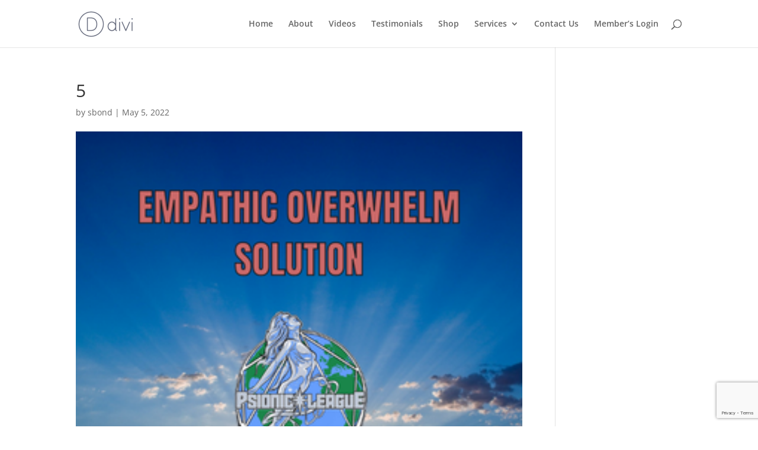

--- FILE ---
content_type: text/html; charset=utf-8
request_url: https://www.google.com/recaptcha/api2/anchor?ar=1&k=6LcquUMcAAAAAC-6dPw5-RGVCyiSf_unOPPPa5zS&co=aHR0cHM6Ly9wc2lvbmljbGVhZ3VlLmNvbTo0NDM.&hl=en&v=PoyoqOPhxBO7pBk68S4YbpHZ&size=invisible&anchor-ms=20000&execute-ms=30000&cb=vysa7xncmp7h
body_size: 48704
content:
<!DOCTYPE HTML><html dir="ltr" lang="en"><head><meta http-equiv="Content-Type" content="text/html; charset=UTF-8">
<meta http-equiv="X-UA-Compatible" content="IE=edge">
<title>reCAPTCHA</title>
<style type="text/css">
/* cyrillic-ext */
@font-face {
  font-family: 'Roboto';
  font-style: normal;
  font-weight: 400;
  font-stretch: 100%;
  src: url(//fonts.gstatic.com/s/roboto/v48/KFO7CnqEu92Fr1ME7kSn66aGLdTylUAMa3GUBHMdazTgWw.woff2) format('woff2');
  unicode-range: U+0460-052F, U+1C80-1C8A, U+20B4, U+2DE0-2DFF, U+A640-A69F, U+FE2E-FE2F;
}
/* cyrillic */
@font-face {
  font-family: 'Roboto';
  font-style: normal;
  font-weight: 400;
  font-stretch: 100%;
  src: url(//fonts.gstatic.com/s/roboto/v48/KFO7CnqEu92Fr1ME7kSn66aGLdTylUAMa3iUBHMdazTgWw.woff2) format('woff2');
  unicode-range: U+0301, U+0400-045F, U+0490-0491, U+04B0-04B1, U+2116;
}
/* greek-ext */
@font-face {
  font-family: 'Roboto';
  font-style: normal;
  font-weight: 400;
  font-stretch: 100%;
  src: url(//fonts.gstatic.com/s/roboto/v48/KFO7CnqEu92Fr1ME7kSn66aGLdTylUAMa3CUBHMdazTgWw.woff2) format('woff2');
  unicode-range: U+1F00-1FFF;
}
/* greek */
@font-face {
  font-family: 'Roboto';
  font-style: normal;
  font-weight: 400;
  font-stretch: 100%;
  src: url(//fonts.gstatic.com/s/roboto/v48/KFO7CnqEu92Fr1ME7kSn66aGLdTylUAMa3-UBHMdazTgWw.woff2) format('woff2');
  unicode-range: U+0370-0377, U+037A-037F, U+0384-038A, U+038C, U+038E-03A1, U+03A3-03FF;
}
/* math */
@font-face {
  font-family: 'Roboto';
  font-style: normal;
  font-weight: 400;
  font-stretch: 100%;
  src: url(//fonts.gstatic.com/s/roboto/v48/KFO7CnqEu92Fr1ME7kSn66aGLdTylUAMawCUBHMdazTgWw.woff2) format('woff2');
  unicode-range: U+0302-0303, U+0305, U+0307-0308, U+0310, U+0312, U+0315, U+031A, U+0326-0327, U+032C, U+032F-0330, U+0332-0333, U+0338, U+033A, U+0346, U+034D, U+0391-03A1, U+03A3-03A9, U+03B1-03C9, U+03D1, U+03D5-03D6, U+03F0-03F1, U+03F4-03F5, U+2016-2017, U+2034-2038, U+203C, U+2040, U+2043, U+2047, U+2050, U+2057, U+205F, U+2070-2071, U+2074-208E, U+2090-209C, U+20D0-20DC, U+20E1, U+20E5-20EF, U+2100-2112, U+2114-2115, U+2117-2121, U+2123-214F, U+2190, U+2192, U+2194-21AE, U+21B0-21E5, U+21F1-21F2, U+21F4-2211, U+2213-2214, U+2216-22FF, U+2308-230B, U+2310, U+2319, U+231C-2321, U+2336-237A, U+237C, U+2395, U+239B-23B7, U+23D0, U+23DC-23E1, U+2474-2475, U+25AF, U+25B3, U+25B7, U+25BD, U+25C1, U+25CA, U+25CC, U+25FB, U+266D-266F, U+27C0-27FF, U+2900-2AFF, U+2B0E-2B11, U+2B30-2B4C, U+2BFE, U+3030, U+FF5B, U+FF5D, U+1D400-1D7FF, U+1EE00-1EEFF;
}
/* symbols */
@font-face {
  font-family: 'Roboto';
  font-style: normal;
  font-weight: 400;
  font-stretch: 100%;
  src: url(//fonts.gstatic.com/s/roboto/v48/KFO7CnqEu92Fr1ME7kSn66aGLdTylUAMaxKUBHMdazTgWw.woff2) format('woff2');
  unicode-range: U+0001-000C, U+000E-001F, U+007F-009F, U+20DD-20E0, U+20E2-20E4, U+2150-218F, U+2190, U+2192, U+2194-2199, U+21AF, U+21E6-21F0, U+21F3, U+2218-2219, U+2299, U+22C4-22C6, U+2300-243F, U+2440-244A, U+2460-24FF, U+25A0-27BF, U+2800-28FF, U+2921-2922, U+2981, U+29BF, U+29EB, U+2B00-2BFF, U+4DC0-4DFF, U+FFF9-FFFB, U+10140-1018E, U+10190-1019C, U+101A0, U+101D0-101FD, U+102E0-102FB, U+10E60-10E7E, U+1D2C0-1D2D3, U+1D2E0-1D37F, U+1F000-1F0FF, U+1F100-1F1AD, U+1F1E6-1F1FF, U+1F30D-1F30F, U+1F315, U+1F31C, U+1F31E, U+1F320-1F32C, U+1F336, U+1F378, U+1F37D, U+1F382, U+1F393-1F39F, U+1F3A7-1F3A8, U+1F3AC-1F3AF, U+1F3C2, U+1F3C4-1F3C6, U+1F3CA-1F3CE, U+1F3D4-1F3E0, U+1F3ED, U+1F3F1-1F3F3, U+1F3F5-1F3F7, U+1F408, U+1F415, U+1F41F, U+1F426, U+1F43F, U+1F441-1F442, U+1F444, U+1F446-1F449, U+1F44C-1F44E, U+1F453, U+1F46A, U+1F47D, U+1F4A3, U+1F4B0, U+1F4B3, U+1F4B9, U+1F4BB, U+1F4BF, U+1F4C8-1F4CB, U+1F4D6, U+1F4DA, U+1F4DF, U+1F4E3-1F4E6, U+1F4EA-1F4ED, U+1F4F7, U+1F4F9-1F4FB, U+1F4FD-1F4FE, U+1F503, U+1F507-1F50B, U+1F50D, U+1F512-1F513, U+1F53E-1F54A, U+1F54F-1F5FA, U+1F610, U+1F650-1F67F, U+1F687, U+1F68D, U+1F691, U+1F694, U+1F698, U+1F6AD, U+1F6B2, U+1F6B9-1F6BA, U+1F6BC, U+1F6C6-1F6CF, U+1F6D3-1F6D7, U+1F6E0-1F6EA, U+1F6F0-1F6F3, U+1F6F7-1F6FC, U+1F700-1F7FF, U+1F800-1F80B, U+1F810-1F847, U+1F850-1F859, U+1F860-1F887, U+1F890-1F8AD, U+1F8B0-1F8BB, U+1F8C0-1F8C1, U+1F900-1F90B, U+1F93B, U+1F946, U+1F984, U+1F996, U+1F9E9, U+1FA00-1FA6F, U+1FA70-1FA7C, U+1FA80-1FA89, U+1FA8F-1FAC6, U+1FACE-1FADC, U+1FADF-1FAE9, U+1FAF0-1FAF8, U+1FB00-1FBFF;
}
/* vietnamese */
@font-face {
  font-family: 'Roboto';
  font-style: normal;
  font-weight: 400;
  font-stretch: 100%;
  src: url(//fonts.gstatic.com/s/roboto/v48/KFO7CnqEu92Fr1ME7kSn66aGLdTylUAMa3OUBHMdazTgWw.woff2) format('woff2');
  unicode-range: U+0102-0103, U+0110-0111, U+0128-0129, U+0168-0169, U+01A0-01A1, U+01AF-01B0, U+0300-0301, U+0303-0304, U+0308-0309, U+0323, U+0329, U+1EA0-1EF9, U+20AB;
}
/* latin-ext */
@font-face {
  font-family: 'Roboto';
  font-style: normal;
  font-weight: 400;
  font-stretch: 100%;
  src: url(//fonts.gstatic.com/s/roboto/v48/KFO7CnqEu92Fr1ME7kSn66aGLdTylUAMa3KUBHMdazTgWw.woff2) format('woff2');
  unicode-range: U+0100-02BA, U+02BD-02C5, U+02C7-02CC, U+02CE-02D7, U+02DD-02FF, U+0304, U+0308, U+0329, U+1D00-1DBF, U+1E00-1E9F, U+1EF2-1EFF, U+2020, U+20A0-20AB, U+20AD-20C0, U+2113, U+2C60-2C7F, U+A720-A7FF;
}
/* latin */
@font-face {
  font-family: 'Roboto';
  font-style: normal;
  font-weight: 400;
  font-stretch: 100%;
  src: url(//fonts.gstatic.com/s/roboto/v48/KFO7CnqEu92Fr1ME7kSn66aGLdTylUAMa3yUBHMdazQ.woff2) format('woff2');
  unicode-range: U+0000-00FF, U+0131, U+0152-0153, U+02BB-02BC, U+02C6, U+02DA, U+02DC, U+0304, U+0308, U+0329, U+2000-206F, U+20AC, U+2122, U+2191, U+2193, U+2212, U+2215, U+FEFF, U+FFFD;
}
/* cyrillic-ext */
@font-face {
  font-family: 'Roboto';
  font-style: normal;
  font-weight: 500;
  font-stretch: 100%;
  src: url(//fonts.gstatic.com/s/roboto/v48/KFO7CnqEu92Fr1ME7kSn66aGLdTylUAMa3GUBHMdazTgWw.woff2) format('woff2');
  unicode-range: U+0460-052F, U+1C80-1C8A, U+20B4, U+2DE0-2DFF, U+A640-A69F, U+FE2E-FE2F;
}
/* cyrillic */
@font-face {
  font-family: 'Roboto';
  font-style: normal;
  font-weight: 500;
  font-stretch: 100%;
  src: url(//fonts.gstatic.com/s/roboto/v48/KFO7CnqEu92Fr1ME7kSn66aGLdTylUAMa3iUBHMdazTgWw.woff2) format('woff2');
  unicode-range: U+0301, U+0400-045F, U+0490-0491, U+04B0-04B1, U+2116;
}
/* greek-ext */
@font-face {
  font-family: 'Roboto';
  font-style: normal;
  font-weight: 500;
  font-stretch: 100%;
  src: url(//fonts.gstatic.com/s/roboto/v48/KFO7CnqEu92Fr1ME7kSn66aGLdTylUAMa3CUBHMdazTgWw.woff2) format('woff2');
  unicode-range: U+1F00-1FFF;
}
/* greek */
@font-face {
  font-family: 'Roboto';
  font-style: normal;
  font-weight: 500;
  font-stretch: 100%;
  src: url(//fonts.gstatic.com/s/roboto/v48/KFO7CnqEu92Fr1ME7kSn66aGLdTylUAMa3-UBHMdazTgWw.woff2) format('woff2');
  unicode-range: U+0370-0377, U+037A-037F, U+0384-038A, U+038C, U+038E-03A1, U+03A3-03FF;
}
/* math */
@font-face {
  font-family: 'Roboto';
  font-style: normal;
  font-weight: 500;
  font-stretch: 100%;
  src: url(//fonts.gstatic.com/s/roboto/v48/KFO7CnqEu92Fr1ME7kSn66aGLdTylUAMawCUBHMdazTgWw.woff2) format('woff2');
  unicode-range: U+0302-0303, U+0305, U+0307-0308, U+0310, U+0312, U+0315, U+031A, U+0326-0327, U+032C, U+032F-0330, U+0332-0333, U+0338, U+033A, U+0346, U+034D, U+0391-03A1, U+03A3-03A9, U+03B1-03C9, U+03D1, U+03D5-03D6, U+03F0-03F1, U+03F4-03F5, U+2016-2017, U+2034-2038, U+203C, U+2040, U+2043, U+2047, U+2050, U+2057, U+205F, U+2070-2071, U+2074-208E, U+2090-209C, U+20D0-20DC, U+20E1, U+20E5-20EF, U+2100-2112, U+2114-2115, U+2117-2121, U+2123-214F, U+2190, U+2192, U+2194-21AE, U+21B0-21E5, U+21F1-21F2, U+21F4-2211, U+2213-2214, U+2216-22FF, U+2308-230B, U+2310, U+2319, U+231C-2321, U+2336-237A, U+237C, U+2395, U+239B-23B7, U+23D0, U+23DC-23E1, U+2474-2475, U+25AF, U+25B3, U+25B7, U+25BD, U+25C1, U+25CA, U+25CC, U+25FB, U+266D-266F, U+27C0-27FF, U+2900-2AFF, U+2B0E-2B11, U+2B30-2B4C, U+2BFE, U+3030, U+FF5B, U+FF5D, U+1D400-1D7FF, U+1EE00-1EEFF;
}
/* symbols */
@font-face {
  font-family: 'Roboto';
  font-style: normal;
  font-weight: 500;
  font-stretch: 100%;
  src: url(//fonts.gstatic.com/s/roboto/v48/KFO7CnqEu92Fr1ME7kSn66aGLdTylUAMaxKUBHMdazTgWw.woff2) format('woff2');
  unicode-range: U+0001-000C, U+000E-001F, U+007F-009F, U+20DD-20E0, U+20E2-20E4, U+2150-218F, U+2190, U+2192, U+2194-2199, U+21AF, U+21E6-21F0, U+21F3, U+2218-2219, U+2299, U+22C4-22C6, U+2300-243F, U+2440-244A, U+2460-24FF, U+25A0-27BF, U+2800-28FF, U+2921-2922, U+2981, U+29BF, U+29EB, U+2B00-2BFF, U+4DC0-4DFF, U+FFF9-FFFB, U+10140-1018E, U+10190-1019C, U+101A0, U+101D0-101FD, U+102E0-102FB, U+10E60-10E7E, U+1D2C0-1D2D3, U+1D2E0-1D37F, U+1F000-1F0FF, U+1F100-1F1AD, U+1F1E6-1F1FF, U+1F30D-1F30F, U+1F315, U+1F31C, U+1F31E, U+1F320-1F32C, U+1F336, U+1F378, U+1F37D, U+1F382, U+1F393-1F39F, U+1F3A7-1F3A8, U+1F3AC-1F3AF, U+1F3C2, U+1F3C4-1F3C6, U+1F3CA-1F3CE, U+1F3D4-1F3E0, U+1F3ED, U+1F3F1-1F3F3, U+1F3F5-1F3F7, U+1F408, U+1F415, U+1F41F, U+1F426, U+1F43F, U+1F441-1F442, U+1F444, U+1F446-1F449, U+1F44C-1F44E, U+1F453, U+1F46A, U+1F47D, U+1F4A3, U+1F4B0, U+1F4B3, U+1F4B9, U+1F4BB, U+1F4BF, U+1F4C8-1F4CB, U+1F4D6, U+1F4DA, U+1F4DF, U+1F4E3-1F4E6, U+1F4EA-1F4ED, U+1F4F7, U+1F4F9-1F4FB, U+1F4FD-1F4FE, U+1F503, U+1F507-1F50B, U+1F50D, U+1F512-1F513, U+1F53E-1F54A, U+1F54F-1F5FA, U+1F610, U+1F650-1F67F, U+1F687, U+1F68D, U+1F691, U+1F694, U+1F698, U+1F6AD, U+1F6B2, U+1F6B9-1F6BA, U+1F6BC, U+1F6C6-1F6CF, U+1F6D3-1F6D7, U+1F6E0-1F6EA, U+1F6F0-1F6F3, U+1F6F7-1F6FC, U+1F700-1F7FF, U+1F800-1F80B, U+1F810-1F847, U+1F850-1F859, U+1F860-1F887, U+1F890-1F8AD, U+1F8B0-1F8BB, U+1F8C0-1F8C1, U+1F900-1F90B, U+1F93B, U+1F946, U+1F984, U+1F996, U+1F9E9, U+1FA00-1FA6F, U+1FA70-1FA7C, U+1FA80-1FA89, U+1FA8F-1FAC6, U+1FACE-1FADC, U+1FADF-1FAE9, U+1FAF0-1FAF8, U+1FB00-1FBFF;
}
/* vietnamese */
@font-face {
  font-family: 'Roboto';
  font-style: normal;
  font-weight: 500;
  font-stretch: 100%;
  src: url(//fonts.gstatic.com/s/roboto/v48/KFO7CnqEu92Fr1ME7kSn66aGLdTylUAMa3OUBHMdazTgWw.woff2) format('woff2');
  unicode-range: U+0102-0103, U+0110-0111, U+0128-0129, U+0168-0169, U+01A0-01A1, U+01AF-01B0, U+0300-0301, U+0303-0304, U+0308-0309, U+0323, U+0329, U+1EA0-1EF9, U+20AB;
}
/* latin-ext */
@font-face {
  font-family: 'Roboto';
  font-style: normal;
  font-weight: 500;
  font-stretch: 100%;
  src: url(//fonts.gstatic.com/s/roboto/v48/KFO7CnqEu92Fr1ME7kSn66aGLdTylUAMa3KUBHMdazTgWw.woff2) format('woff2');
  unicode-range: U+0100-02BA, U+02BD-02C5, U+02C7-02CC, U+02CE-02D7, U+02DD-02FF, U+0304, U+0308, U+0329, U+1D00-1DBF, U+1E00-1E9F, U+1EF2-1EFF, U+2020, U+20A0-20AB, U+20AD-20C0, U+2113, U+2C60-2C7F, U+A720-A7FF;
}
/* latin */
@font-face {
  font-family: 'Roboto';
  font-style: normal;
  font-weight: 500;
  font-stretch: 100%;
  src: url(//fonts.gstatic.com/s/roboto/v48/KFO7CnqEu92Fr1ME7kSn66aGLdTylUAMa3yUBHMdazQ.woff2) format('woff2');
  unicode-range: U+0000-00FF, U+0131, U+0152-0153, U+02BB-02BC, U+02C6, U+02DA, U+02DC, U+0304, U+0308, U+0329, U+2000-206F, U+20AC, U+2122, U+2191, U+2193, U+2212, U+2215, U+FEFF, U+FFFD;
}
/* cyrillic-ext */
@font-face {
  font-family: 'Roboto';
  font-style: normal;
  font-weight: 900;
  font-stretch: 100%;
  src: url(//fonts.gstatic.com/s/roboto/v48/KFO7CnqEu92Fr1ME7kSn66aGLdTylUAMa3GUBHMdazTgWw.woff2) format('woff2');
  unicode-range: U+0460-052F, U+1C80-1C8A, U+20B4, U+2DE0-2DFF, U+A640-A69F, U+FE2E-FE2F;
}
/* cyrillic */
@font-face {
  font-family: 'Roboto';
  font-style: normal;
  font-weight: 900;
  font-stretch: 100%;
  src: url(//fonts.gstatic.com/s/roboto/v48/KFO7CnqEu92Fr1ME7kSn66aGLdTylUAMa3iUBHMdazTgWw.woff2) format('woff2');
  unicode-range: U+0301, U+0400-045F, U+0490-0491, U+04B0-04B1, U+2116;
}
/* greek-ext */
@font-face {
  font-family: 'Roboto';
  font-style: normal;
  font-weight: 900;
  font-stretch: 100%;
  src: url(//fonts.gstatic.com/s/roboto/v48/KFO7CnqEu92Fr1ME7kSn66aGLdTylUAMa3CUBHMdazTgWw.woff2) format('woff2');
  unicode-range: U+1F00-1FFF;
}
/* greek */
@font-face {
  font-family: 'Roboto';
  font-style: normal;
  font-weight: 900;
  font-stretch: 100%;
  src: url(//fonts.gstatic.com/s/roboto/v48/KFO7CnqEu92Fr1ME7kSn66aGLdTylUAMa3-UBHMdazTgWw.woff2) format('woff2');
  unicode-range: U+0370-0377, U+037A-037F, U+0384-038A, U+038C, U+038E-03A1, U+03A3-03FF;
}
/* math */
@font-face {
  font-family: 'Roboto';
  font-style: normal;
  font-weight: 900;
  font-stretch: 100%;
  src: url(//fonts.gstatic.com/s/roboto/v48/KFO7CnqEu92Fr1ME7kSn66aGLdTylUAMawCUBHMdazTgWw.woff2) format('woff2');
  unicode-range: U+0302-0303, U+0305, U+0307-0308, U+0310, U+0312, U+0315, U+031A, U+0326-0327, U+032C, U+032F-0330, U+0332-0333, U+0338, U+033A, U+0346, U+034D, U+0391-03A1, U+03A3-03A9, U+03B1-03C9, U+03D1, U+03D5-03D6, U+03F0-03F1, U+03F4-03F5, U+2016-2017, U+2034-2038, U+203C, U+2040, U+2043, U+2047, U+2050, U+2057, U+205F, U+2070-2071, U+2074-208E, U+2090-209C, U+20D0-20DC, U+20E1, U+20E5-20EF, U+2100-2112, U+2114-2115, U+2117-2121, U+2123-214F, U+2190, U+2192, U+2194-21AE, U+21B0-21E5, U+21F1-21F2, U+21F4-2211, U+2213-2214, U+2216-22FF, U+2308-230B, U+2310, U+2319, U+231C-2321, U+2336-237A, U+237C, U+2395, U+239B-23B7, U+23D0, U+23DC-23E1, U+2474-2475, U+25AF, U+25B3, U+25B7, U+25BD, U+25C1, U+25CA, U+25CC, U+25FB, U+266D-266F, U+27C0-27FF, U+2900-2AFF, U+2B0E-2B11, U+2B30-2B4C, U+2BFE, U+3030, U+FF5B, U+FF5D, U+1D400-1D7FF, U+1EE00-1EEFF;
}
/* symbols */
@font-face {
  font-family: 'Roboto';
  font-style: normal;
  font-weight: 900;
  font-stretch: 100%;
  src: url(//fonts.gstatic.com/s/roboto/v48/KFO7CnqEu92Fr1ME7kSn66aGLdTylUAMaxKUBHMdazTgWw.woff2) format('woff2');
  unicode-range: U+0001-000C, U+000E-001F, U+007F-009F, U+20DD-20E0, U+20E2-20E4, U+2150-218F, U+2190, U+2192, U+2194-2199, U+21AF, U+21E6-21F0, U+21F3, U+2218-2219, U+2299, U+22C4-22C6, U+2300-243F, U+2440-244A, U+2460-24FF, U+25A0-27BF, U+2800-28FF, U+2921-2922, U+2981, U+29BF, U+29EB, U+2B00-2BFF, U+4DC0-4DFF, U+FFF9-FFFB, U+10140-1018E, U+10190-1019C, U+101A0, U+101D0-101FD, U+102E0-102FB, U+10E60-10E7E, U+1D2C0-1D2D3, U+1D2E0-1D37F, U+1F000-1F0FF, U+1F100-1F1AD, U+1F1E6-1F1FF, U+1F30D-1F30F, U+1F315, U+1F31C, U+1F31E, U+1F320-1F32C, U+1F336, U+1F378, U+1F37D, U+1F382, U+1F393-1F39F, U+1F3A7-1F3A8, U+1F3AC-1F3AF, U+1F3C2, U+1F3C4-1F3C6, U+1F3CA-1F3CE, U+1F3D4-1F3E0, U+1F3ED, U+1F3F1-1F3F3, U+1F3F5-1F3F7, U+1F408, U+1F415, U+1F41F, U+1F426, U+1F43F, U+1F441-1F442, U+1F444, U+1F446-1F449, U+1F44C-1F44E, U+1F453, U+1F46A, U+1F47D, U+1F4A3, U+1F4B0, U+1F4B3, U+1F4B9, U+1F4BB, U+1F4BF, U+1F4C8-1F4CB, U+1F4D6, U+1F4DA, U+1F4DF, U+1F4E3-1F4E6, U+1F4EA-1F4ED, U+1F4F7, U+1F4F9-1F4FB, U+1F4FD-1F4FE, U+1F503, U+1F507-1F50B, U+1F50D, U+1F512-1F513, U+1F53E-1F54A, U+1F54F-1F5FA, U+1F610, U+1F650-1F67F, U+1F687, U+1F68D, U+1F691, U+1F694, U+1F698, U+1F6AD, U+1F6B2, U+1F6B9-1F6BA, U+1F6BC, U+1F6C6-1F6CF, U+1F6D3-1F6D7, U+1F6E0-1F6EA, U+1F6F0-1F6F3, U+1F6F7-1F6FC, U+1F700-1F7FF, U+1F800-1F80B, U+1F810-1F847, U+1F850-1F859, U+1F860-1F887, U+1F890-1F8AD, U+1F8B0-1F8BB, U+1F8C0-1F8C1, U+1F900-1F90B, U+1F93B, U+1F946, U+1F984, U+1F996, U+1F9E9, U+1FA00-1FA6F, U+1FA70-1FA7C, U+1FA80-1FA89, U+1FA8F-1FAC6, U+1FACE-1FADC, U+1FADF-1FAE9, U+1FAF0-1FAF8, U+1FB00-1FBFF;
}
/* vietnamese */
@font-face {
  font-family: 'Roboto';
  font-style: normal;
  font-weight: 900;
  font-stretch: 100%;
  src: url(//fonts.gstatic.com/s/roboto/v48/KFO7CnqEu92Fr1ME7kSn66aGLdTylUAMa3OUBHMdazTgWw.woff2) format('woff2');
  unicode-range: U+0102-0103, U+0110-0111, U+0128-0129, U+0168-0169, U+01A0-01A1, U+01AF-01B0, U+0300-0301, U+0303-0304, U+0308-0309, U+0323, U+0329, U+1EA0-1EF9, U+20AB;
}
/* latin-ext */
@font-face {
  font-family: 'Roboto';
  font-style: normal;
  font-weight: 900;
  font-stretch: 100%;
  src: url(//fonts.gstatic.com/s/roboto/v48/KFO7CnqEu92Fr1ME7kSn66aGLdTylUAMa3KUBHMdazTgWw.woff2) format('woff2');
  unicode-range: U+0100-02BA, U+02BD-02C5, U+02C7-02CC, U+02CE-02D7, U+02DD-02FF, U+0304, U+0308, U+0329, U+1D00-1DBF, U+1E00-1E9F, U+1EF2-1EFF, U+2020, U+20A0-20AB, U+20AD-20C0, U+2113, U+2C60-2C7F, U+A720-A7FF;
}
/* latin */
@font-face {
  font-family: 'Roboto';
  font-style: normal;
  font-weight: 900;
  font-stretch: 100%;
  src: url(//fonts.gstatic.com/s/roboto/v48/KFO7CnqEu92Fr1ME7kSn66aGLdTylUAMa3yUBHMdazQ.woff2) format('woff2');
  unicode-range: U+0000-00FF, U+0131, U+0152-0153, U+02BB-02BC, U+02C6, U+02DA, U+02DC, U+0304, U+0308, U+0329, U+2000-206F, U+20AC, U+2122, U+2191, U+2193, U+2212, U+2215, U+FEFF, U+FFFD;
}

</style>
<link rel="stylesheet" type="text/css" href="https://www.gstatic.com/recaptcha/releases/PoyoqOPhxBO7pBk68S4YbpHZ/styles__ltr.css">
<script nonce="6neI9GUoMjyrYGwh5woAfw" type="text/javascript">window['__recaptcha_api'] = 'https://www.google.com/recaptcha/api2/';</script>
<script type="text/javascript" src="https://www.gstatic.com/recaptcha/releases/PoyoqOPhxBO7pBk68S4YbpHZ/recaptcha__en.js" nonce="6neI9GUoMjyrYGwh5woAfw">
      
    </script></head>
<body><div id="rc-anchor-alert" class="rc-anchor-alert"></div>
<input type="hidden" id="recaptcha-token" value="[base64]">
<script type="text/javascript" nonce="6neI9GUoMjyrYGwh5woAfw">
      recaptcha.anchor.Main.init("[\x22ainput\x22,[\x22bgdata\x22,\x22\x22,\[base64]/[base64]/MjU1Ong/[base64]/[base64]/[base64]/[base64]/[base64]/[base64]/[base64]/[base64]/[base64]/[base64]/[base64]/[base64]/[base64]/[base64]/[base64]\\u003d\x22,\[base64]\\u003d\\u003d\x22,\x22GcOhw7zDhMOMYgLDrcO9woDCkcOcasKUwpDDqMOKw4dpwpwwNwsUw4psVlUATD/Djl3DgsOoE8KVVsOGw5saBMO5GsKhw4QWwq3Ct8K4w6nDoT/DqcO4WMKIWC9GaDXDocOEPcOgw73DmcKBwphow77DtiokCETCsTYSZWAQNm4Pw643I8OBwolmMRLCkB3DrsO5wo1dwppGJsKHPU/DswcMYMKucD5iw4rCp8OGQ8KKV0Baw6t8M2HCl8ODaRLDhzpxwqLCuMKPw44ew4PDjMK/UsOnYH3Dp3XCnMOyw5/CrWonwpLDiMOBwrrDpigowpZUw6clZ8KuIcKgwr/DlHdFw54jwqnDpRkrwpjDncKFWTDDr8OwMcOfCz8UP1vCozt6wrLDmcOySsOZwpbCssOMBj8Gw4NNwpoGbsO1CcK+ADo+H8OBXnIww4EDMcOew5zCnWMGSMKAQ8OJNsKUw4gOwpg2wrDDvMOtw5bCrBERSmfCscKpw4sIw5EwFhvDkgPDocOrIBjDq8KqwqvCvsK2w4/[base64]/[base64]/Cr04yaz9WDxfDkMOQw6jDh8Kjw6pKbMOOf3F9wqrDphFww7/DhcK7GRHDqsKqwoI7IEPCpSRVw6gmwrzCiEo+a8O3fkxnw54cBMKgwr8Ywo1+YcOAf8O8w75nAyrDtEPCucKAKcKYGMK3MsKFw5vCtsKSwoAww77DiV4Hw4LDtgvCuVl3w7EfC8KFHi/[base64]/[base64]/CnS/[base64]/CpRHDtlfDnMKyDMOmwox0wqHCtMKRwofDpCBqdsK2I8KDw6nCvsOzCQV1PUvDkS0VwrXDlzpiw77CpBfCuEsJwoA6LU/[base64]/ClcKGHcKSwr4oN8KBwr3CvzzDkMOSZULDrgYywoVwwpHCo8OIwppUeznDu8OhADpgHFdHwqTDqGZBw7HCr8KPfMORNVlTw7Y0MsKTw5PCksORwp/[base64]/CrMK5H8OyKERAGF/DohVTNi0nw5sxXG3DiCFNKzjDs3JFw4B/w5lbP8OXPMOSwqfDnsKqQcKvw4ZgH3c9OsKXw6LDqcKxw7t5w6t8wo/[base64]/NRFxw6HDhm5Aw5fDoWN2w7XDpMO2G2TDjU/Ci8OJIF1ow5PCsMOsw7MMwpnCmsO3wpl+w6nCo8KkLFFpYANRI8K6w7bDp34Lw7oIFQ7DrMOybMOmE8O8RwVCwrHDrDdiwpjCpDXDlcOIw71pbMO6w79PRsKnScK/[base64]/Lj9fWnLCnh7CqktJw5zDmHs8IMKPwr/ClMKdwpxuw4MzwoTDs8KwwozCv8OKP8K/w7rDvMO3w60lRjTCnsKow4jCvcO+BmTDq8O/wqfDm8KCCR/DphAAwrFUIMKMwrfDni5nw44gfsOEUnkCYCh5wobDvHMsK8OrYMKCAEAUVUJlAsOAwqrCqMOgbsKsJzZ4XF7CoiM1VzPCqsKGwrbCp1nCqmDDtMOIwqHDsSbDnjzCncODDMKEA8KBwoHCmcO7McKJbMORw5jCkybCh2zCt2Icw4XCuMOFKVp7wq/DkSVrwrFnw4wxwqx+LCw6wqUowp40bRlWbFLDgmTDtcOfdjxzwrYFWBHCgXElBMKTGcO1w7/[base64]/CtHIRwqLCtMKENMOgwq0fwowzIHpDwpQXJcKRw5E3f0J0woYAwr/CkHXCu8KKSWkyw53DtDxKLcKzwpLDqMKCw6fCvFzDscK3ehp9wpTDqGhjHMO0w5pAwpbCtsOLw6Bnw5FowpzCoW9KbzXDicOaAwoVw57CpcKyKR1+wqjCumfCjQ5cDxDCsno7OQvCkGjChTxJOWzCisORw4/[base64]/[base64]/BFwlK8KtwpnDucKoHcOhRsKYwrU4CcOxw4zDj8KICj57w7PDsyVdI05mw4/[base64]/JcKZw48Yw6lmYMK2w4pdw4RWwoTCs8OKPS/DpAjCmsOSw4HCsn0+O8KBw5TDmBlIHUjDqDYYw6Y+V8OCw4EVdFnDr8KYQRwMw4smZ8O/w5bClsKJIMKRSMKyw5PDsMKhVicRwrQ6QsKedcKawojDsXDCu8OEw7PCtAU8b8OaADTCphkIw59ca21xwoXCogxmw7DCpMKiw6swXMKlwoDDj8K+RcOywpTDjcOSwo/CpTHCrlp3G2jDgsKPVl1Uw6bDs8KfwodHw7rCisOjwqrCkhd3Umsbwq46wpzCoCslw4omw6gJw6rDvMOZXMKEQcO4wpLCqMKQwq3Co2RSw4/CgcOUVSxbMsKjCDzDpnPCpQzCmcKAcsKbw4LDpMK4YwjDuMKFw7N+KsK/w6DCj0LCjsKxaEbDq1TDjxjDjnLCjMOiwqkNwrXCuRbDgQQDwpIlwoVPJ8KYIMOGw4FzwqJ4w6/CkEvDuF4bw73DmyTClE7DsQQMwoPDlMK/w71EUzLDvwnDvMOtw504wovDuMKSwo3CqWfCoMOPw6XDicOsw7BKBx7CrGjDrQABIxjDoUw/w5Q8w4nCtHvClErCqsKvwo/CpDshwpfCscKrwqw+R8OQwqxONhHDv0EgHcK2w7EXw4/[base64]/[base64]/ZwrChW/Cs8K9XifCnSoMelLDpRjDicOCwpDDsMKeN2TCvjUOwr/DujkewrfCv8Kkw7F8wqLDsDdgWQ/DncOjw6p1CMO3wqLDmHbDkcOSRUrCtEhswrrCs8K6wqM+wrUULcKUFG9NS8KhwqUMYsO2S8O/wr3ChMOnw6nDpShIOsKtWcK/WETChGZOwrQWwoYdZcOqwrzCmFrCnmJsUMKQRcKlwqQGNnE5KDksF8K0wrrCiTvDssKDwp3CjgAUPTEfFhg5w5Ecw4LDj1VZwozDuzDCjk/Ct8OlFMKnJMKMwo4aZSrDq8OyGU7CgcKDwq3DqDHCsgIGwp/[base64]/Dr8KdBcKFH8Kuw5JCw4lXwqnDpF7DscK+Sz0rcnHCumPCnnR9byVTcEHDoCzCvXrDncOTeRglfcOewrDDmFDDjD3CuMKewqjCmMOywpJUw7FbD23DilnCryXDpw/[base64]/DmAXDjVLCuDnDmhLDvGJBwqXCpjLDqsOhNx82KcKbwrRuw5QFw4PDojc7wqhhCsKHfRbCssK3bsOjVkHCujHDuig7GCw9O8O+MMOIw7Alw4EMFcOnw4XClkshZXTCpsOrw5J+PsO6RE7DtMOsw4XCnsKcw60awr5leSRfKmrDjzLCkkHDpk/CpMKXPcOjWcOwJXPDocOpDCDDjEgwYmPDkMOJAMOmw4RQFXECYMO3QcKPwqAfUsKUw5/Dm08jAArCrRxVwqAkwq/ClHTDuyxMwrc1worCi1bChcKOSMOAworDmDFCwp/DnVdtNMK5WngUw4tbw5sOwoF/wrJqaMOse8KPVcOTU8ORPsOEw7PDl2zCplzCqsOewpfCuMKJcWLDqRsDworCmsOTwrnCkMKNHTVywoZfwrTDvGsoOMOPw4rCpgIbwrR4w6ouD8Okwr/[base64]/[base64]/Ni1rwq3Dq2PDh8KyB8Oew45Rwo1RBMOjY8OAwqo7w4QBYTTDjDdYw7DClgYrw7s3PSHDmMK2w47CtAHCiTpqZsOdaD/DoMOuwpXCr8O0wqHCjlg4G8KIwoVtXlrCj8OSwrJcM0c/w5nDjMKYNsO+wpgHLhzDqsKkwoUHw4J1YsK6w5zDr8OywrfDisOPQHXCpGBSLA7DjlsOFCw/VsKWw44LVcKVb8KnbMOPw49CYsODw79qNsKaVMKafloRwpDChMKdVcORdxckRsOrR8O1wrvCsyYfdQtiw6pNwofCl8KdwpgIUcKZXsODwrEvw4LCtsKPwp92XMKNIMOKDXHCrsKFw7gZw7xfGn1xQsKlwqEcw7ILwoAlW8KEwrsLwotqH8O2GcOpw40CwpjCinHCq8K/[base64]/[base64]/[base64]/DMOawqLDrcO9D3jCgh4Fw4PCrMK7WMKHw5hXw53DrMO/BgxgSMKJw7XCucOAVygGXsORwqFiwr7Dr1bCp8O+wrF3UsKQWsOlHMK9woLCjcO7R0tfw4s8w7YwwrzClVjCvsKdDMKyw6nDjHkew6tcw54wwotRw6HDl3rDqynDomlvwr/[base64]/DlTfDv8KCLsOGZcKqCMKpH8OWSn8SKwhJQcK7GiJCw7bCksOjZcKLwr9Sw4Q6w5rDgMOgwoM3wqLDkWfCmMKsd8K4woVeDw0QJzTChSwcLU/[base64]/Co8OrwqTDgcOmwqnCjsORw4NWw6fCmsKMNsOybMKBHAXDig7CjsKpRXLCgsKMwq/CsMOiGUc1DVY4w6lzwoZDw6BZwrBuV0XCjkrCjWDCuCdwcMOJS3s2wqEBwo7CjhPCqcOvwqZeZ8KRdAjCjTTCo8KeW3LCgj/CtBkpVMOcQWYXR1bDpsOUw4AMwqUMV8Orw63Ch2fDmcKHw6cvwqTCgnPDtg0fVRLCjXIlU8KlasKmDsOgScOADcO1cWLDnMKGMcOlw5/DkcKkH8Ktw6ZcN3PCu3fDrijCj8Ofwqh8BHTCsR/CqGN2wqJ7w7ZWw5NaSEVhwqp3G8O1w49RwoR1HULClcO6wqzDtsOXw7hBfQbDn09rH8OVbMOPw7k1wqrCsMO3PcOzw5nDi0PCokvCgGjDp23DgMKGUmDCnRdnYkfCmcOwwpPDgMK7wr3CvMOxwq/DtiJqRQp0wo3DlTdgUlUdJn0QXsOxw7PCrEIRwpvDgxtRwrZhWsKNMsO9wpHCgcOaeVrDkcOiCwEBw5PCjsKURjNDwpxjTcOfw47DkcOhwptow493wp7DhMKOPMOueGQUAMKwwp4/wq7Cq8KtEsOKwrjDvUXDqMKwfMKDTsKiwq5yw5vDjRVlw4zDnsOHw7rDjULCmMOKZsKsG05LMxYSeBlQw4x3ZsKGFsOow5PCrsKbw63DozbDocKxCHPCu13CuMOgwpxBPQI3woVSw6VEw6/Cn8OWw6XDpcKZIcObDnkCw60OwrhwwoU/w7DDpcOLIk/Cr8Krbz/DkBrDhizDpMOywoXClMO6V8KracOYw7Q2NMOoHMKfw4sIdXnDqVfDmMO8w5PCm0sUOsOtw6QFSF0XEGANw6nCpAvCl2YdbWnDpQbDnMK2w6XDpsKVw77CuVk2wqDCkWHDh8Oew7LDmCNJw5lOAMOGw6jCshoawqXDlsOZw7hjw4nCvVPDqlLCq1/DgcOmwpLDlB3DhMKVTMOgbQ3DlcOJcsKfLWdVSMK4XsOFw43DpsKBdsKAw7DDvsKkQsKDw6B6w47Dl8KBw61gMl3CjsOiw65/R8OeTkfDt8O5CgnCrgwgQcO0HWLCrR4JNMOKPMOOVsKAV0UHWTY4w6nDiH8dwq8TC8K6w43Cj8OAwqhiw6I3wq/CgcOvHMKZw7pXYiDDscOROcKFwowww5pHwpTDpMOzw5oTwrLDusOAw5N/w6TCusKCwpTCocOlw65sLF3DksOPBMO+w6fDiVlrwo/DsFdww6kGw50FDsK7w60cwq9Nw7HCjRhmwonCmcKAVlPCuiwhPRcxw7ZNFsKiTgsCw7N7w6bDtMK9OsKdWMKgZBDDgcK/eDPCpcKAP3w8XcOcw6jDvDjDo3IgH8KhRFzCicKScjwwRMO1w53DocOiPlxEw5rDvRjDucK1wrvCjcO2w7w8wqvCgDQPw5h0w5dFw608WCjCgsOfwokIwrt1N10Mw7wwacOHwqXDuT5CfcOjXMKWOMKUw4rDu8ORJ8KTAsKsw4LCpQzDvnnClibCvsKYwoHCqMO/HgDDrxlKRcOFw6/Crk5VciFefXtkWMOjwqJ/[base64]/[base64]/wrU6TWHCo8K8e8KjRxnDugxWwoTDjibCkyhewq/ChcKDVsK2BSHCp8KMwoYfMcOxwr/[base64]/CqcOTKWxyw5rDt8K4TlUzRMK/EjLDvcKuRU3DjMKLw4pNMktRMMOmHcKfT0pxPAXDhTrDhXlNw7/Cl8OVwqZnVQbCoGtfGsKcw5/CuzfCvVbDmsKYbMKCw7AaOcOtYi9ew6JjKMO9BSVSwq3Dg2IIREZuwqzDgggzw58jw78PJwFTDMO8w6N/w6QxSsKTwoJCLcOXW8OgBQjDksKBYQFJwrrCm8OJR1wzNxnCqsKww5o5Vikdw7ZNwrPDusO/KMOOw6Vtw5rClXjDiMKvw4HCvcODR8KDfMOmw5/CgMKJSsKiTsKOwrHCnyfDqjbDsH9RHAHDn8Ozwo/DkRzCtsOfwqFcw4vCsxEZw7TCpVQmRMKxIEzDr1jCjCjCi3zCvcKcw5sYQsKlV8OuPMKRHcO4w5jCrsKRw4gZw44gw6Y7YFnDnTHDnsOSfMKBw58ow4nDuQ3DjsO6B0cbEcOmFcKCB0LCr8KQNRsNFsOawoFcPHrDnxNvwqYBMcKWF3clw6/DokvDgsO/wp41CMOxwrDDj2xXw6YPYMOFDEHDg3XCg3czRz7CtMO2w53Dmh84RWpNJMKJwph2wrMdwqXCtTcTP1zChxfDqcONTizDmsKwwr42w7JSwoAswrgfbsOAQDFETMOJwoLCi0Ykw6HDlsOIwrdAWcK3GMKUw6EHwojCnhLCusKsw4XCh8OowpB6woHDlMK/[base64]/[base64]/[base64]/wpAmJcK2wq/[base64]/Ck8KPOMK4d8O4b8KGVCYbPznDpxfDgsOaU8O5dcOew6nDoAnCucKFHTM8NFvCicKGcxMpYmsQCcKdw4fDi0/DrDjDgk01woggwojCngPCjBd1f8OpwqrDv0XDucK/[base64]/wp55wrbDqMOuwprDlcKOCG03VC7Cl1g6w4/DtiE5L8KhG8Ktw7DDoMOxwr/[base64]/wpzDn8ORw63ChnvCn8K+EsKdwoXCt8KZeAPDssKfwpvCjyLDrX1Cw7/ClSMFwokVeXXCqMOEwqvChkrDl0jCm8Krwpxdw48rw64Gwok9wprDvxwlF8OXQsOPw7rCsglaw4hdwq8PAMOnw63CkBDDncK/HcO/W8Kuw4bDlFvDhA9Bwo7CtMOMw5kMw7h8wqrCjsOLf13Dp3VvQlHCqG3DnQjCrSkVAjbCisODd0lAw5fCnF/DpsKMDsKPQzQoZcOCVsOJw7nClVnCsMK0EMOZw7zCocKBw7NHelvCq8KKw4lQw5rCmMO4EMKce8KHwpPDlsKtw403YcOlZsKVScO0wp8dw51lHkV5eCbCiMKjER/DoMOpw6I+w4TDrMOJY3rDjlZ1woTCiAEdD1cnAsKYf8KXaTxBw4XDhiVMw5LCphNFKsK1UwrDgMOIwqMKwqVLwrUFw63CqMKHwoDDg2DCuUwnw59OQsOJa1TDpMOFH8OrDBTDoAcSw7/Cv1nCmMObw4bCglwFOgPCscOuw652a8ONwqtywp/Drh7Dgg4Bw6o0w7oawoLDiQRZw4AsG8KPVQFpTgfCg8K4OCnCuMKiwpxXwokuw6vCu8OcwqUQLMOSw4k6VQ/DhcK8w4g7wq4jUcOqw4xEacO4w4LCmk3DpjHCrcOvwpMDclUKw45Ac8KCc2Ejwpc/EMKNwrTDv0BhY8OdQ8K4RMO9N8OJMDPDmH/DisKoWsKODEJgw5l9OX/Di8KBwpgLeMOBGMKgw5TCoCPCphbDtApZF8K0O8Oewp/DkCPCvDx0KBbDpEBmwr1jw6dwwrTCj2/DhcObPD/DkcOywpJFHsOqw7LDunDDvsOOwrsFw7l7WcK/BcOxPsK/fMOtH8O7aVPCt0vCiMONw6/DvX/CtDg/wpowNVnDncO1w7HDoMOOZmDDqCTDqMOyw4zDgndOe8K8woxow4PDgwzDgsKPwqs6w64sU03DpAoafRbDqMOaR8OYNMKMwr3DqBM0W8Kwwpxtw4TCgn41XsOlwqkgwq/[base64]/P8KWR8KRI2lEw43Dq8K9wptUD3DChRfDpFXDh3lrPDPCkRbCoMK/[base64]/[base64]/[base64]/w4nDh8OTBHF1w4LDqcKGw7lqw5XCg8O7wpnDisKYAUDDj0jCiG7DuETCtcKrMGDDlG4LRsKEw6kXL8OBGsO9w5Ivw5/DiFzCiQsIw7fCpcO4wpdUQMOtPGkHB8OgRQDCtgfCncOUYDBdTcKPHGQiwoVhP3bDv15NbFrCk8KRwqQUUz/[base64]/w5rCu2FleSIgw6PDlcKVDzbCkcOdwqjDmMOdw6o3BQU/[base64]/Dl8KAwqsVwq1Vw5VJeMO6wo4swqLDnMKww4FBw5vCnMKfcMOVWsOPJ8K7GhkkwqwZw5VlH8OewoYsfgrDm8K3HMKWYATCq8K5wojDrgrCtMKvw7Q1wro/wroKw5/Cs3orOcO6QX1sKMKGw5BMRQYlwpXCpjvCqTsSw5nChU/Crg/Do0sGw6VgwqjCoFddBj3DlmXDg8Oqw6hHwrkyQ8K/w4rDmSHDvMO3woQdw7XDtcOiw7LCvHzDqsK3w503U8OSQAbCgcOuwpZfQm0qw4YvCcOTwqrCvTjDhcOqw4XDlDTCp8O5bAnDvkbCghPCjUhEHsKfSMKxQMK2D8OEw7o1EcKtT0U9w5hoMsOdw5LDijFfB3ldKlE0w5vCpsK1w6IbXsOSExY/chpAXMKyHlVSDR5CCgJswoo2WsOsw6ovw7jCg8OiwrlwRwpXfMKgw6t5wqrDmcODb8OaTcOVw7/Ci8KhIXpGwr/CmsKUKcK0dcKkwrnCvsOlwp5cf3Q6VcOPWBt7OFstwrjCnMKeXnBEUVZIOMO+wrJJw6Jiw4Ftwp8hw6zClGEVEsOtw4YMW8K7wr/CmxU5w6fCknfCl8KiNUHCvsOAFy1aw4x+w5c4w6x7XsK+JMOoeFfCo8ODScKwfiwbeMOswqgsw7IFMsOgOEM3wprCiTYBAsKVAn7DlgjDhsKhw7DCn1tBeMKXPcKPPU3DrcOcNADCncOYSGfCi8K+Gn/DjMKFeCDChgrChBzCgU7CjnzCsyU/wqHCrcOSUcO7w5ghwo0nwr7Cn8KOG1l1NAt3wozDlcKcw7gzwpXDvUTCsR16DnXDmcKbfEDCpMKLCkjCqMKDY2bCgmnDuMOXIxvCuz/[base64]/F3HCucKLHMOHwp7Dl1Uuw6g7w58Iw6HDkT4AwrfCqsOrw6ZmwrnDrMKawq8kVsOfwp3CqRQxWcKRKMONAAU2w5xSSgPDnMO8SMKOw70JTcK0Wj3DqWXCtsKQwqPCtMKSwp9rDMKCUcKBwo7DlMKQw5E4w5jDqjjCiMK9w6UOFThREhgSwq/ChcKfbMOcdMO3IyjCkxjDtcK4wrk4w4gOB8OYDA5Aw5TCkcKnYH1EeQ/[base64]/CgBnDtS3CgjzCuMKtw5QEPcO6w4LCnSjDhMKyaDDDggxGbBEQbcKgTsOhUhDDinQEw5ciVjLDucKCworCr8OmZVwfwp3DnRBXUQzDu8OnwqjDuMKZw4vDisKKwqLDr8O3wpENT2/CvcOKLmd6VsORw4oPwr7DqcO9w6DDu1HDgcKjwrbCpMKawpACV8K6KXfDiMKydsK1c8Ofw7LDuSd9wo5JwpsHV8KUOijDj8KKwr7CoFbDjcOowr3Dh8ObThYYw67CvcKawrfDkWpIw6dAaMK5w6EvEcKPwoZtw6RSY2MeVwbDlRhzf0Nqw4VCwrfDpsKCwqDDtDJ/wrdhwr43PHEmwqLDtMOtUcOzX8OqVMKxdXZFwpF4w5fDrm/Dkj7CqGQ+JsKqw75JDsOfwoArwr/DpWXDpn9DwqzDn8K0w5zCpsKECsOBwqDDp8KTwo98Q8KYdj10w67Cm8OswojCnzEnNT0fQsK3ImbDl8KMTHzDgMK0w6jDmcKNw4jCssO+WsOxw7/DnMO7bsKpfsK/wowJUWHComERdcKnw6TDu8K3V8OYB8OKw4gWNW7Dvz3DnTVIAAxqdDstAl0MwqdDw74Ew73Ct8K4LsKXw6vDm1lwMykjUcKxSiPCp8KDwrXDusKkVVDCl8OeAlPDpsK/[base64]/wpVQXyVzw6IDwq1JEEnCusKPaldyGXE7woPCmsOyMA7DsUrDom1HQsOqRcOuwqogwrrDh8KAw5nCqsOzw70aJ8K1wqlpPMKsw6/CiX7DksOwwpzCnWZKw7LCglLDqgvCg8OLTzTDrHRwwrXChgg0w4bDvsKyw7jDhhzCjsOtw6N4wrLDlFDCmMKbIzUiw5rDiAfDosK0XsKSZMOqFTfCtUxPW8KUcsOyBDvClMO7w6VRLG3DtlgIR8KKw67Dh8KqJsOmPMK+acKxw6XCgxHDsAvDtcOwW8K/w4hewrnDnhp+IhPDqlHCoQ1iUH4+wprCn1nDv8K4DQXCj8Kta8KYXMKpUmXCiMKBwpvDt8KrUmLCtmbDikM/w6/CgMKlw7HCtMK/[base64]/CrErCjMKKwrfClQkfwo13PMK0CsKOFcKzD8OBchXDj8OuwokiHzzDhi9Zw5nCiwFsw7FFRnljw7Exw7hJw7DCh8OcW8KkTBMGw4c8MMKKwpHCh8OtSVvCsyc6w70mw53DmcO7BjbDpcO4aUTDjMKJwqXCosOFw5/[base64]/DjyYrw5PDscKaIMKYw7JZR8KzfcK2w60sH8KTwqdEYsKDw6zCoxYJJz3CgsOoaiwJw61Nw7nDncK/P8KcwoVaw6zDjsO7LGNDL8K+A8OqwqvCtFLCusKkwrvCo8K1GMO1wobCnsKdFivCv8KcLsOLwpUhDhQhNsOSw5xiBcO3w5DDpDLDhMONTBrDpSvDu8KRKsKgw4DDjsKHw6c8w4U8w4Mqw5IPwrjDmXkTw6jDosO1cWNNw6APwppAw68uw5dHK8Kgwr/Duw4ABMKDCsOjw5fCicK3PBDCuRXCrMKZAcKrdQXCocOhwpHCqcOWHH/CqGMqwpYZw7XCtGNKwroWTSHDlcKhDMOEwqfCsDQxw7gkJCXCqgnCug0lBcO/KAbCiDnDlmrDhMKtcMKrLlzCisOSG35VbcKzfxfCicKZRsO5SMOYwoBuUynDk8KpEcOKF8OBwqrDvMKMwoXCq37CtltfEsK3ZW/DlsKUwrIswqzCg8KdwoHClzQGw4o0wqXCrgDDq2FKBQ9hFcOcw6zCk8OmC8KldMOwRsO+djt4cTprOcKfwo5HYDzDisKOwqLCpnstw7XCinVPJsKAQCvDscKww5zDvcOEeSpiVcKkbmfDpys2wp/ClMKdIMKNwo/DvyrDpxrDjzDCjzDCtcOHwqDDi8Kew5pwwpDDmW3ClMKIKDEsw5gQwpHCocOZw7jCvMKBw5dYwpTDo8O8CELCoHrCtFB5M8OSXcOcODx7MirCj2Qgw7Udw73DslQiwoo0w7NGCBXDrMKFw57DgsOpd8OtTMOcVg/Cs0vClBnCsMK8cHvChMKoMD8cwpDComTCjcKjwoLDgjfCrB8iwrdYUcOFb3QCwoUiDS7CqcKJw5pJw4gZbSnDknhowpUqwpbDmU7DsMK0w4BlKxrDsTrCjMKKNcKzw6Bcw7YdCcONw7rCj17Doz/DksOWe8OlFHfDmhE7GsOMaA4jwpvCssOna0LDu8K+w6QdSjDDoMKbw4bDqcOCw59qTV7CsjPCpsKoYQxsO8KAQcKUwprDtcKCBE9+wrADw4TDm8O+LsKRAcKXwoYWCxzDv29IMMOdw6tFwr7DusOsSsOkwpDDrT5KYmrDnsOdw77CnBXDoMOVecOtOMOBGx/DksONwpDDucO7wofDr8KhKDrDgjAiwr4Ka8O7GsO0VSLCiDJ7JgQVw6/CjxZaCC1DRMOzIcKKwqFkwpd0asOxYxXClRnDocOZHl3DvDVnHMK1wrnCrXHDmcK6w6VnQRLCosOwwojDnlUww6XDmgTCg8K6w6zDp3/ChU/DksKcw7RFAMOIB8Ksw6BvZEvCnlEwbcO8wq41wqjDiGTDsETDocONwobDsErCrsO7w43DqcKJfk5NCsKbwrHCtMO3aH/DmXHDp8KyWnrCvsKgVMOgw6XDvX3DncKpw7XCvAJNw70Cw7rDkcOQwrPCrVsPcC/Ds33DgcKoYMKkYBBlHC8ybsKcw5hbw7/ChVQVw693wrdLLmRAw7pqOTPCmW7DtSNkwpF7w7LCu8K4c8KlUB8wwoXDrsO5ESMnwq4Mw74pYH7Cq8KGw4IqWsKkwpzCkQsDBMOBwrrCo1BiwqFpKMO3UGjCrGnCnMOOw6hHw5rChMKfwo/CrMKXY3bDg8KwwrcIN8Odw6/Cg3I1wpUgNR99woFew7LDosOISCgkw65Dw6nDgMKrGMKAw4pKw40jG8OPwqo5w4bCkTR0HTIywrUow4LDpsKRwpfClnBewqdRw6XDuhvCv8Odw4EYUMONTiHColVUaVvDscKLKMK/w7Q8eXjCr10fXsKdwq3CucKvw7HDt8K8wp3CqsKuDU3CuMOQL8K0wqrDlDoaFsKDw7fCjcKZw7jCp13DmcK2IigLO8OkFcKSDShoWsK/IlrClcO4UQoHwrgkcBUlwpjCm8Owwp3Dp8OeUGxywoIzw6sYw4LDrHIpwpobw6TClMO/GMO0w5rDjkPDhMKjARNVSsKJw7/DmiYybXzDvyDCqnhXwpfDm8OCfDDDuEUVEMOZw73Cr3XDncKBwqpHwooYI0gkOyFPw5rCmMKBwr1CG0fDoh/DicO2w6vDkTDDrcOPIiTDhMK4OsKBF8KGwqPCuC/CgsKWw57CkhnDhMOLw5zDvcOXw65Uw6YqZMOQTSrCgsOFwo3CrGXCs8KcwqHCoTwQJMK8w6nDgwfCuiPCq8KyCE/DghrCjMKLGn3CgwQGXMKawpLDmgk0aTzCpcKTwr44bFU4wqLDm0TDilJQUUNww4TDtB8hZj0fGzTDoFZZw7jCv3fCvTjCgMK1w5nDmigZwoJEMcOUw5LCocOrwpTDpGNWw79Gw4/CmcKENWVfwoHDlcO3wo3CkhnCjcODAyV+wqROeQ8Vw5/Drzsaw5h0w7kof8KHSnQ5wp5UCsOGw5o6KcKNwprDqMKHwroIwoPCkcKWW8Kaw4zDvcOLA8ORQMK6w5kPw53DoRxWCXrCiQ0BPSDDlMK5wrDDvcOLwr7CssOowqjChFNNw5fDhMOQw7vDnntrFsOfPBhSRH/DrwrDjkvCjcKZTcK/RzkJEsOrw5hLE8KuCsOzwrw2NcKQwrrDhcKjwqUua1sOWWwZwrvDjCQEPMKaXnXDlcKCYX3DlSPCtMOyw7sHw5vCksOlwrckV8KBw4EpwpTCoELCisO8wosJRcKafBDDpMKQVUdhwr1Ob0HDo8K5w5PDjMO/woYCLcKmH2EBw6AWwqhMw7TDin4nEcOkw47DlMOAw73Ch8K7woPDtg00wpnCisKOw5JZVsKwwq1Xw7PDsF3CpcK7w4jCgHorwqFfwr3DoRbCqsKRw7tsQsOvw6DDo8O/UBLCugFqwpzCgUUZXcORwpI+ZknDmcKeQWbDqsO7WMKOJsOGBcKDFnTCp8Ojwq7CusKcw6fCiAJrw79gw6Bvwp4aTMKuwqI6J2XCksOEZX/CoiAgJ14ITQnCoMOSw4XCosOxw6/ClVHDvTc/ID/Cqk1ZN8Kfw63DvMOCwrjDucOfG8OaRzTDg8Kbw7wBw5RNUcO5BcOXVsO4wqFNOydyR8K4S8OWwo/[base64]/[base64]/CslUkw5vDlMK+wp4LM3zDmEPDocOACn/[base64]/Dh8Osw7bDs3oeHcO/O8KuOXHCiQE1ScONXsKDwpHCk04GWnLDlMOow7bDrMKiwq4ROz7DqCDCrXhYGnhkwoBWNsOVw4HDscK7wp7CssOhw5jCksKZCMKXwrwYdcO+KkgfFEzCi8OYwocqwoIEwrE3RMOkwpDDqSNtwowDPFR5wrMSwrl/JsKtdMODw4/CocKcw6gDw6TDm8KvwoTDoMO7ESzDpFPCpQsTcmt6OlvDocKWbcKeZ8KdMcOiLsOfVsOxLsOrw63DnQANV8KcaUAww7bCgzzCh8O2wrHCngLDqw08w6M/wo/CskAFwpzCmsK2wrbDozzDjHfDtWLCqU8ew6jDgkkSacKUWTTDusOTA8KcwqzCtjQQBcKPOEPCo1XCvRchw7llw6fCiCnDhQ3Dt27CnxEiCMO6dcKDKcO/c0TDo8OPw61Nw7zDm8OxwoHCnMOLw4jCicO7wrDCo8OUw7wsMmNpRCvCu8KhGnkqwog/[base64]/CtB7CowPDjsOaHMO2wq18wpRfwrYlw4bCkyzCoh9MSTMeYkfCpjjDvz/DvRVMPcOxwqZrwrjDugHCgMOTworCsMOpcm/Dv8KmwrUVw7PChMKtwpojTsK4WcOdwrHCp8KtwrxZw7dHDsK4wqPCmMKBMcKhw6luCcKcwrkvXnzDpyPCtsO0bsO0NcOtwrPDiQU2csOzFcOdwpliw4J/w7dBw7tMLMOfWk7DgVElw6wBGD9eCkPChsKywrgRd8Onw5jDucOOw6hhWSd1LsOsw4pkw4xGBypaRVzCu8ObFDDDhMOuw5sZJi/[base64]/[base64]/CscK4woMuw7wowoPCjUtJZcOMwp1mwqNywrY/[base64]/DmDPDjcORNsKoWsK9LMKeLsOtLsOVw6PChGLDo8Ktw6LCv3TCtFTDuhzCmQjCpcOFwol3NsK6MMKGOMKKw4x8w6luwpsXwptmw6cOwqIaDGReIcOAwr43w7jCgQF0Pg8BwqvCiEcjw40Vw6UTw7/Cv8OTw6zDlQxcw48NDsO2JsO0YcKzY8KvUXvDkgpPfV1aw7/CpcK0XMKHAFTClMOudMKlwrF9wpfDsCvCo8OAwo7CvADCpcKVw6HDiVDDkEjDksOYw4HDmcKaPMOCSsKfw5NbAcK/wpkhw7/CqcKjdsOPw5zDjElSwpvDrw0Lw5R1wqfCqAUjwpTDncOjw7FGFsKpf8OjUATCqhEKbG43AsOBfMKkwqsWIU/DvC/CknbDvcOuwrvDlSYZwofDq2zDpBnCssK3DsOlfcKqw6fDkMOZasKtw5jCusK0K8KVw41IwqcwB8K4CcKPRsOzw4MpWk7CisO5w6jCtn9WFVnCksO1esOWwrp7O8Omw5/Dr8KjwqrCiMKAwqbCsyrCjsKKfsK1P8KIT8O1wqMWFMOtwqMZw6ldw74JTDHDncKOcMORDgzDisKpw7nCh3QswqMmc0cCwrTDq2rCusKYw7QhwodnS0bCr8OqQMOVWisJBcO5w67Cq0zDgHrCoMKEesKXw6Z+w43CuHstw7gEwo/DtcO7dhhgw51KHMKnAcOzbi9Dw7bCtcOtYTVTw4TCoFcgw61DC8OhwqwXwoF1w4kLC8Kxw78mw4Iacg1mYcODwp8lwpTCsUcITkbDrx5+woXDisOpw7QYwpDCrhlHQsOvbsK/dlEQwogEw7/DssOOAMOGwooTw54lPcKfw58dXzpnOsOAAcOMw7HDjcOPFsOYXk/[base64]/wr3Cn8OLwrLCulHCn1dAFwk5w6LCqMOGLsKTMFZjdsK5w7NYw7/DrcO0woDDiMO7wrfDpsKHVkLCsFgZwr9Aw5jChMObYCfDvAFmwq90w4/DgcKawonDn3cDwqvCkzcbwqJqN1XCk8K0w6PDlcKJBSkVCHNBw7nDn8OgAnjCpEdYw6vCoGZ/wq/[base64]/[base64]/Dt1vClcK2w5srw4MLw55aFsK3w4nCiUfCuxPCvkBaJcKTEcKyYFxhw58xVMO7wpJ4w4Z/[base64]/CjwjCvEQDwodXB8KQeMOITsKBw5A8w7DDgjwVw50bwr3Do8KfwrhFw7xFwqvCq8K5H2lTwrxxEMOrZsKuecKGWQzDpVILRMO9w5/CiMK4wrF/[base64]/DpMOwUUHDl8Kt\x22],null,[\x22conf\x22,null,\x226LcquUMcAAAAAC-6dPw5-RGVCyiSf_unOPPPa5zS\x22,0,null,null,null,1,[21,125,63,73,95,87,41,43,42,83,102,105,109,121],[1017145,536],0,null,null,null,null,0,null,0,null,700,1,null,0,\[base64]/76lBhnEnQkZnOKMAhnM8xEZ\x22,0,0,null,null,1,null,0,0,null,null,null,0],\x22https://psionicleague.com:443\x22,null,[3,1,1],null,null,null,1,3600,[\x22https://www.google.com/intl/en/policies/privacy/\x22,\x22https://www.google.com/intl/en/policies/terms/\x22],\x22F9WaNgmaVEjiYWnU7T7aK/ZYcosK/eDvipFVBaZq7wc\\u003d\x22,1,0,null,1,1769425600201,0,0,[246,196,243,219,91],null,[61,166,77],\x22RC-4GmFcr4ZEHNSnA\x22,null,null,null,null,null,\x220dAFcWeA72A70w5Qq63ursF99GTdMmzICoR2rzDHN20INMCIJJDaw500Jwoyfg5seBpDKCh9RgVzYcgXOjY_Hv2v5n-0shY_iIJg\x22,1769508400378]");
    </script></body></html>